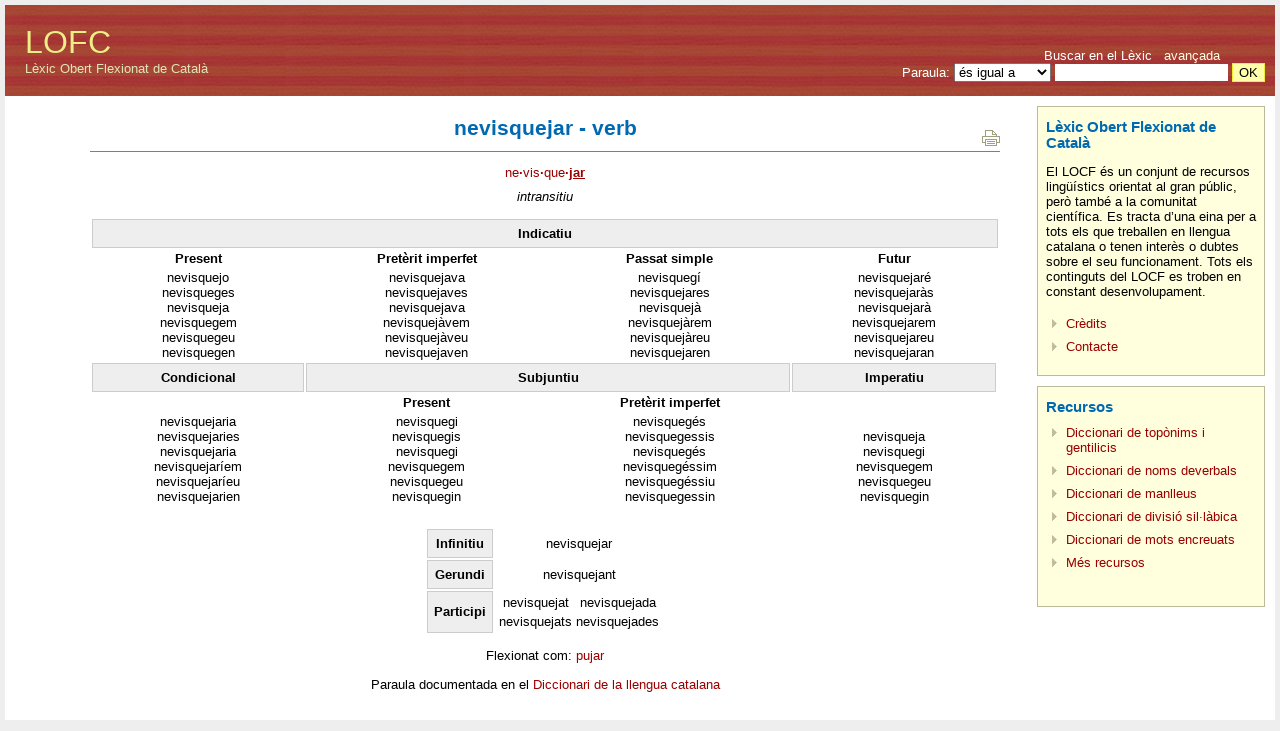

--- FILE ---
content_type: text/html; charset=UTF-8
request_url: http://ca.oslin.org/index.php?action=lemma&lemma=58044
body_size: 2306
content:
<HTML margin=0 style='margin: 0px; height: 100%;'>
<HEAD>
<TITLE>nevisquejar (verb) - Lèxic Obert Flexionat de Català</TITLE>
<meta http-equiv="content-type" content="text/html; charset=utf-8">
<META name="Author" lang="en" content="Maarten Janssen">
<META name="abstract" lang="en" content="LOFC provides information about the Catalan language.">
<META name="copyright" content="&copy; 2006, Maarten Janssen">
<link rel="stylesheet" type="text/css" href="index.css">
<base href="http://ca.oslin.org/">
</HEAD>
<html>
<body style='margin: 5px; background-color: #eeeeee;' OnLoad="document.global.query.focus();">
<TABLE style='width: 100%; height: 100%; margin: 0px; padding: 0px; border-collapse: collapse; table-layout: fixed;'>
<COLGROUP><col style='width: 70px'><col><col><col  style='width: 260px'></colgroup>
<TR><TD colspan=2 style='width: 400px; height: 91px; padding-left: 20px; background-color: #9A0000; background-image: url(Images/topflag.gif); '>
	<a href='index.php'>
		<span style='font-size: 24pt; color: #eeee88;'>LOFC</span><br><span style='color: #e3e3bb;'>Lèxic Obert Flexionat de Català </span>
	</a>
	</TD>
	<TD colspan=2 style=' height: 91px; background-color: #9A0000; background-image: url(Images/topflag.gif); padding-right: 10px; vertical-align: bottom; text-align: right;' colspan=1>
		<form action='index.php' method=get name=searchbox id=searchbox>
		<span class=header style='margin-right: 45px;'>Buscar en el Lèxic &nbsp; <a href='?action=advanced'>avançada</a> </span> <br>
		<span class=header>Paraula:</span>
		<select name=sel><option value=exact>és igual a</option><option value=contain>conté</option><option value=start>comença per</option><option value=end>acaba en</option></select>
		<input name=query size=20 style='border: none;'> 
		<input type=hidden name=action value=simplesearch>
		<input name=base type=hidden value=form>
		<input type=submit value=OK style='border: 1px solid #eeee33; font-size: 10pt; background-color: #ffffaa;'>
		</form> 
	</TD></TR>

<TR>
<td valign=top style=' background-color: #ffffff;'></td>
<TD style='padding: 10px; vertical-align: top; padding-left: 15px; padding-right: 15px; background-repeat: no-repeat; background-position: top center; background-color: #ffffff;' colspan=2>
	<h1>nevisquejar - verb</h1><center>
					<div style='float: right; clear: right;margin-top: -35px;' class=noprintbox><a href='/index.php?action=lemma&lemma=58044&template=print' title='imprimir este página' target=print border=0><img src='Images/print_but.gif' border=0></a></div><p title='Síl·labes' style='text-decoration: none;'><a class=syllables href='?action=syllables'>ne<b>&middot;</b>vis<b>&middot;</b>que<b>&middot;</b><u><b>jar</b></u></a></p><p style='margin-top: -5px;'><i>intransitiu</i></p><table width='100%' id=classtable>
	<tr><th colspan=6>Indicatiu
	<tr>
		<td class=subh>Present
		<td class=subh>Pretèrit imperfet
		<td class=subh>Passat simple
		<td class=subh>Futur
	<tr>
		<td>nevisquejo<br>nevisqueges<br>nevisqueja<br>nevisquegem<br>nevisquegeu<br>nevisquegen
		<td>nevisquejava<br>nevisquejaves<br>nevisquejava<br>nevisquejàvem<br>nevisquejàveu<br>nevisquejaven
		<td>nevisquegí<br>nevisquejares<br>nevisquejà<br>nevisquejàrem<br>nevisquejàreu<br>nevisquejaren
		<td>nevisquejaré<br>nevisquejaràs<br>nevisquejarà<br>nevisquejarem<br>nevisquejareu<br>nevisquejaran

	<tr>
		<th>Condicional
		<th colspan=2>Subjuntiu
		<th>Imperatiu

	<tr><td class=subh>
		<td class=subh>Present
		<td class=subh>Pretèrit imperfet
		<td class=subh>

	<tr>
	<td>nevisquejaria<br>nevisquejaries<br>nevisquejaria<br>nevisquejaríem<br>nevisquejaríeu<br>nevisquejarien
	<td>nevisquegi<br>nevisquegis<br>nevisquegi<br>nevisquegem<br>nevisquegeu<br>nevisquegin
	<td>nevisquegés<br>nevisquegessis<br>nevisquegés<br>nevisquegéssim<br>nevisquegéssiu<br>nevisquegessin
	<td><br>nevisqueja<br>nevisquegi<br>nevisquegem<br>nevisquegeu<br>nevisquegin
	</table>
	
	<table id=classtable style='padding-top: 20px;'>
		<tr><th>Infinitiu</th><td>nevisquejar</td>
		<tr><th>Gerundi</th><td>nevisquejant</td>
		<tr><th>Participi</th><td><table><tr><td>nevisquejat</td><td>nevisquejada</td></tr><tr><td>nevisquejats</td><td>nevisquejades</td></tr>
	</table></td>
</table><p>Flexionat com: <a href='paradigm.php?paradigm=VRB05'>pujar</a></p><p>Paraula documentada en el <a href='http://dlc.iec.cat/results.asp?txtEntrada=nevisquejar&operEntrada=0' target=dict>Diccionari de la llengua catalana</a></p>
</TD>
<td valign=top style='padding-top: 0px; padding-right: 10px; background-color: #ffffff;'><div class="divbox">
<h3>Lèxic Obert Flexionat de Català </h3>
	<p>
El LOCF és un conjunt de recursos lingüístics orientat al gran públic, però també a la comunitat científica. Es tracta d’una eina per a tots els que treballen en llengua catalana o tenen interès o dubtes sobre el seu funcionament. Tots els continguts del LOCF es troben en constant desenvolupament.

<ul>
		<!-- <li> <a href="lemmas.html">Més informació</a> -->
		<li> <a href='credits.html'>Crèdits</a>
		<li> <a href='contacte.html'>Contacte</a>
	</ul>
</div>

<div class="divbox">
<h3>Recursos</h3> 
	<ul>
		<li> <a href='toponyms.php'>Diccionari de topònims i gentilicis</a>
		<li> <a href='derdict.php'>Diccionari de noms deverbals</a>
		<li> <a href='loanwords.php'>Diccionari de manlleus</a>
		<li> <a href='syllables.php'>Diccionari de divisió sil·làbica</a>
		<li> <a href='crossword.php'>Diccionari de mots encreuats</a>
		<li> <a href='recursos.html'>Més recursos</a> 
	</ul>
<br />
</div>
</td>
</TR>
<TR><TD colspan=2 height=30px align=left valign=bottom style='border-bottom: 0px solid white; background-color: #ffffff;'>
</TD>
<TD align=right colspan=2 style=' background-color: #ffffff;'>
	<!-- logo removed until corrected
	<a href='http://iula.upf.edu' border=0>
	<img src='Images/iula.gif' align=center style=' align: right; vertical-align: bottom; padding: 3px;' border=0>
	</a>
	-->
</TD>
</TR>
</TABLE>
</body>
</html>



--- FILE ---
content_type: text/css
request_url: http://ca.oslin.org/index.css
body_size: 1493
content:
/* global settings */
p, td, body {
	font-family: Arial, sans;
	font-size: 10pt;
}
th {
	font-family: Arial, sans;
	font-size: 10pt;
	text-align: left;
	font-weight: normal;
	border: 1px solid #cccccc; background-color: #eeeeee; 
}

/* headings */
h1 {
	color: #0069B1;
	font-size: 16pt;
	margin-bottom: 10px;
	margin-top: 10px;
	padding-bottom: 10px;
	width: 100%;
	text-align: center;
	border-bottom: 1px solid #bb6666;
}
h2 {
	color: #006622;
	font-size: 13pt;
	margin-bottom: 10px;
}
h3 {
	color: #0069B1;
	font-size: 11pt;
	margin-bottom: 7px;
	margin-top: 4px;
}

/* link treatment */
a {
	color: #990000;
	text-decoration: none;
}
a:hover {
	color: #0069B1;
}
a.menu {
	color: white;
	font-size: 12pt;
	font-weight: normal;
	text-decoration: none;
}
a.menu:hover {
	color: #f5d300;
}
hr {
	color: #f5d300;
	background-color: #f5d300;
	border: #f5d300;
	height: 1px;
}
.header {
	color: white;
	font-size: 10pt;
}
.blue {
	color: #0000dd;
}
.black {
	color: #000000;
}
.grey {
	color: #666666;
}
td.tag {
	background-color: #f5d300;
	padding-left: 7px;
	padding-right: 7px;
	font-size: 10pt;
}
td.list
{
	line-height: 16px;
}
input.button, input.submit {
	border: 1px solid #eeee33; font-size: 10pt; background-color: #ffffaa;
}
p.list
{
	padding-left: 27px;
	text-indent: -27px;
}
ul { 
	padding-top: 0px; 
	margin-top: 0px; 
	padding-left: 15px; 
	margin-left: 5px; 
	list-style-image: url("Images/ulimg.gif");
}
li {
	margin-top: 5px;
}

/* for the defective paradigms */
.defective1 { color: #bbbbbb; }
.defective2 { color: #e3bbbb; }
.defective3 { color: #ffe3e3; }

dt { 
	margin-top: 15px; 
	list-style-image: url("Images/ulimg.gif");
}
dd {
	margin-top: 5px; 
	padding-left: 35px; 
	margin-left: 0px; 
}

.ipa {
	font-family:"Hiragino Mincho Pro W3","TITUS Cyberbit Basic","Doulos SIL","Gentium","Hiragino Mincho Pro W3","Arial Unicode MS";
	font-size: 11pt;
};

.highlight { background-color: #FFEF66; }

.letter a { text-decoration: none; }
.letter-selected { background-color: #ffdd99; }
.letter-selected a { font-weight: bold;  text-decoration: none; }

#classtable td { text-align: center; }
#classtable th { background-color: #eeeeee; }
#classtable .subh { font-weight: bold; text-align: center; }

#searchbox a { color: #ffffdd; }

#menubox table {margin: 0px; width: 85px; background-color: #444444;}
#menubox th {text-align: center; padding: 0px; width: 85px; color: #000000; background-color: #777777; font-size: 9pt; }
#menubox td {text-align: center; padding: 0px; width: 85px; color: #ffffff; }
#menubox a {font-size: 9pt; padding: 3px; color: #ffffff; padding:3px; background-color: #333333;  display: block; width: 85px;}
#menubox a:hover {color: #000000; background-color: #888888; padding:3px; display: box; width: 85px;}

#mordebebox table {margin: 0px; width: 85px; margin-top: 40px;  background-color: #444444;}
#mordebebox th {text-align: center; padding: 0px; width: 85px; color: #000000; background-color: #777777; font-size: 9pt; }
#mordebebox td {text-align: center; padding: 0px; width: 85px; color: #ffffff; }
#mordebebox a {font-size: 9pt; padding: 3px; color: #ffffff; padding:3px; background-color: #333333;  display: block; width: 80px;}
#mordebebox a:hover {color: #000000; background-color: #888888; padding:3px; display: box; width: 85px;}
#mordebebox input { width: 80px; }

#classtable th { padding: 6px; font-weight: bold; text-align: center; }

.reference {
	padding-left: 15px; 
	text-indent: -15px;
}

.divbox {
	border: 1px solid #bbbb99; background-color: #ffffdd; 
	padding:8px; margin-top: 10px; width: 300px;
	float: right; clear:right;
	margin-left: 20px; 
	width: 210px;
}
.divbox p {
	padding-left: 0px;
}
.divbox hr {
	color: #999999;
	background-color: #999999;
	border: #999999;
	height: 1px;
	margin: 7px;
	padding: 0px;
}

.noprintbox {
	display: block; float: right; right: 0px; text-align: right; vertical-align: top; margin: 0px;
}

#maintable {
	border-collapse: collapse;
}
#maintable td { 
	padding: 5px;
	margin: 0px;
}
tr.even  {
	background-color: #eaeaee;
}
#maintable tr.even  {
	background-color: #eaeaee;
}
#rollovertable tr:hover {
	background-color:#FFF3B8;
}
#rollovertable tr.even:hover {
	background-color:#FFF3B8;
}
#rollovertable tr.even  {
	background-color: #eaeaee;
}

/*.mudpe {border-bottom: 1px solid #bb0000; } .mudpb {border-bottom: 1px solid #0000bb; } */
.mudpe { color: #0000aa; } 
.mudpb { color: #aa00aa; }
.ltxt {
  font-style: italic; 
  border-right: 1px solid #eeaa00;
  padding-right: 10px;
  padding-left: 10px;
  background-color: #f5e899;
}
.rtxt {
  padding-left: 20px;
}
a.info{
    position:relative; /*this is the key*/
    z-index:24; background-color:#f5e899;
    color:#000;
    text-decoration:none }
a.info:hover{z-index:25; }
a.info span{display: none}
a.info:hover span{ /*the span will display just on :hover state*/
    display:block;
    position:absolute; font-size: 8pt;
    top:20px; left:-75px; width:150px;
    border:1px solid #eeaa00; padding: 5px;
    background-color:#f5e899; color:#000000;
    text-align: left; font-style: normal; }
   
.indented { padding-left: 20px; text-indent: -20px; } .greybold { color: #555555; font-weight: bold;}